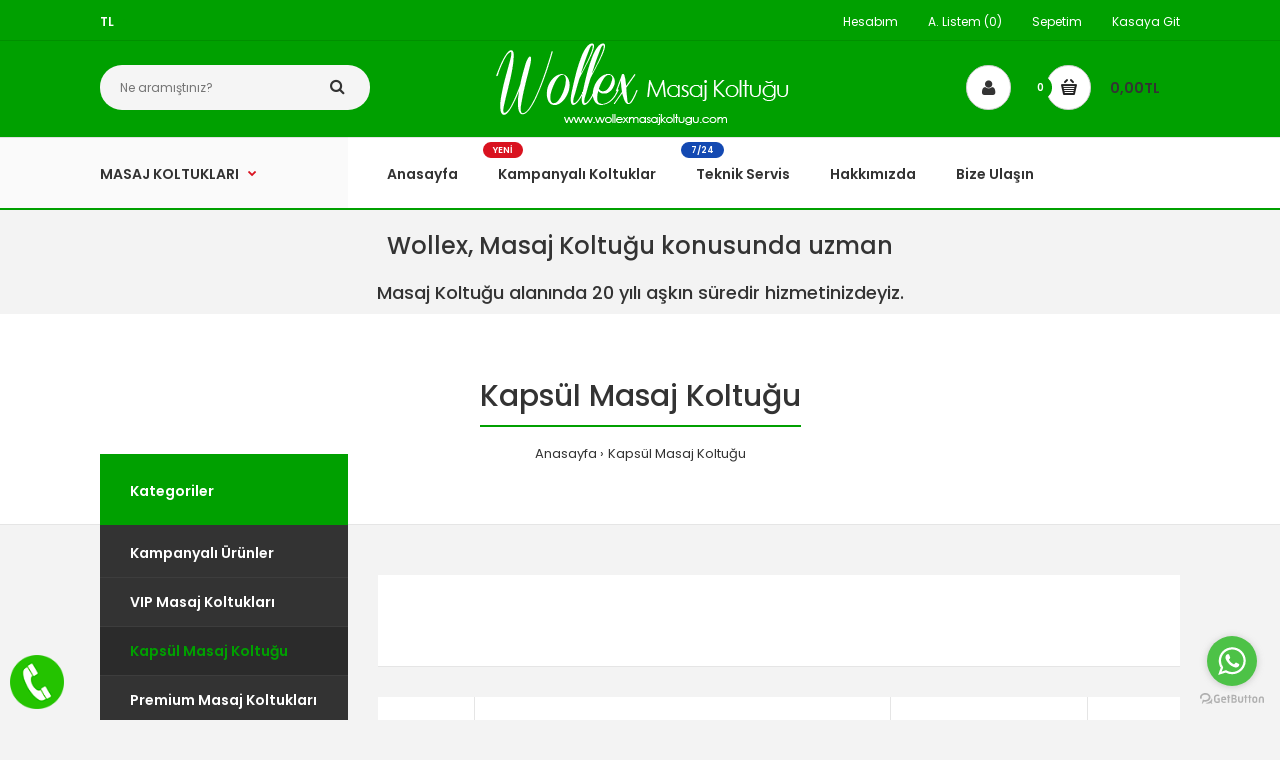

--- FILE ---
content_type: text/html; charset=utf-8
request_url: https://www.wollexmasajkoltugu.com/kapsul-masaj-koltugu
body_size: 10056
content:
<!DOCTYPE html>
<!--[if IE 7]> <html lang="tr" class="ie7 responsive"> <![endif]-->  
<!--[if IE 8]> <html lang="tr" class="ie8 responsive"> <![endif]-->  
<!--[if IE 9]> <html lang="tr" class="ie9 responsive"> <![endif]-->  
<!--[if !IE]><!--> <html lang="tr" class="responsive"> <!--<![endif]-->  
<head>
	<title>Kapsül Masaj Koltuğu	</title>
	<base href="https://www.wollexmasajkoltugu.com/" />

	<!-- Meta -->
	<meta charset="utf-8">
	<meta http-equiv="X-UA-Compatible" content="IE=edge" />
		<meta name="viewport" content="width=device-width, initial-scale=1.0">
				
		<link href="https://www.wollexmasajkoltugu.com/kapsul-masaj-koltugu" rel="canonical" />
		<link href="https://www.wollexmasajkoltugu.com/image/catalog/cart.png" rel="icon" />
		
	<!-- Google Fonts -->
	<link href="//fonts.googleapis.com/css?family=Poppins:300,400,500,600,700" rel="stylesheet" type="text/css">
		
	<link rel="stylesheet" type="text/css" href="catalog/view/theme/fastor/css/bootstrap.css" />
<link rel="stylesheet" type="text/css" href="catalog/view/theme/fastor/css/animate.css" />
<link rel="stylesheet" type="text/css" href="catalog/view/theme/fastor/css/stylesheet.css" />
<link rel="stylesheet" type="text/css" href="catalog/view/theme/fastor/css/responsive.css" />
<link rel="stylesheet" type="text/css" href="catalog/view/theme/fastor/css/menu.css" />
<link rel="stylesheet" type="text/css" href="catalog/view/theme/fastor/css/owl.carousel.css" />
<link rel="stylesheet" type="text/css" href="catalog/view/theme/fastor/css/font-awesome.min.css" />
<link rel="stylesheet" type="text/css" href="catalog/view/theme/fastor/css/filter_product.css" />

	
		
		
	<link rel="stylesheet" type="text/css" href="catalog/view/javascript/jquery/magnific/magnific-popup.css" media="screen" />
	
		<style type="text/css">
		.standard-body .full-width .container {
			max-width: 1170px;
					}
		
		.main-fixed,
		.fixed-body-2-2,
		.standard-body .fixed2 .background {
			max-width: 1170px;
					}
		
		.standard-body .fixed .background {
		     max-width: 1080px;
		     		}
	</style>
		    
    <script type="text/javascript" src="catalog/view/theme/fastor/js/jquery-2.1.1.min.js"></script>
<script type="text/javascript" src="catalog/view/theme/fastor/js/jquery-migrate-1.2.1.min.js"></script>
<script type="text/javascript" src="catalog/view/theme/fastor/js/jquery.easing.1.3.js"></script>
<script type="text/javascript" src="catalog/view/theme/fastor/js/bootstrap.min.js"></script>
<script type="text/javascript" src="catalog/view/theme/fastor/js/twitter-bootstrap-hover-dropdown.js"></script>
<script type="text/javascript" src="catalog/view/theme/fastor/js/echo.min.js"></script>
<script type="text/javascript" src="catalog/view/theme/fastor/js/common.js"></script>
<script type="text/javascript" src="catalog/view/theme/fastor/js/tweetfeed.min.js"></script>
<script type="text/javascript" src="catalog/view/theme/fastor/js/bootstrap-notify.min.js"></script>
<script type="text/javascript" src="catalog/view/theme/fastor/js/jquery.plugin.min.js"></script>
<script type="text/javascript" src="catalog/view/theme/fastor/js/jquery.countdown.min.js"></script>
    
        
    <script type="text/javascript" src="catalog/view/theme/fastor/js/owl.carousel.min.js"></script>
    
        	<script type="text/javascript" src="catalog/view/theme/fastor/js/jquery-ui-1.10.4.custom.min.js"></script>
        
    <script type="text/javascript" src="catalog/view/javascript/jquery/magnific/jquery.magnific-popup.min.js"></script>
	
	<script type="text/javascript">
		var responsive_design = 'yes';
	</script>
	
		
		
		<meta name="google-site-verification" content="13I6xovnXhC1u59V3JCIcUmbwMMGlN0KqGQC6YdmLq8" />

<!-- Global site tag (gtag.js) - Google Analytics -->
<script async src="https://www.googletagmanager.com/gtag/js?id=UA-136680870-1"></script>
<script>
  window.dataLayer = window.dataLayer || [];
  function gtag(){dataLayer.push(arguments);}
  gtag('js', new Date());

  gtag('config', 'UA-136680870-1');
</script>
	  
	<!--[if lt IE 9]>
		<script src="https://html5shim.googlecode.com/svn/trunk/html5.js"></script>
		<script src="catalog/view/theme/fastor/js/respond.min.js"></script>
	<![endif]-->
	    
    
    <!-- Google tag (gtag.js) -->
<script async src="https://www.googletagmanager.com/gtag/js?id=G-LLG932G1ZB"></script>
<script>
  window.dataLayer = window.dataLayer || [];
  function gtag(){dataLayer.push(arguments);}
  gtag('js', new Date());

  gtag('config', 'G-LLG932G1ZB');
</script>
    
    
    
</head>	
<body class="product-category-64                 no-box-type-7        border-width-0 body-other   banners-effect-1 body-header-type-2">



<script type="text/javascript">
$(window).load(function(){
     $('.quickview a').magnificPopup({
          preloader: true,
          tLoading: '',
          type: 'iframe',
          mainClass: 'quickview',
          removalDelay: 200,
          gallery: {
           enabled: true
          }
     });
});
</script>




<div class="standard-body">
	<div id="main" class="">
		

<!-- HEADER
	================================================== -->
<header class="header-type-2">
	<div class="background-header"></div>
	<div class="slider-header">
		<!-- Top of pages -->
		<div id="top" class="full-width">
			<div class="background-top"></div>
			<div class="background">
				<div class="shadow"></div>
				<div class="pattern">
				     <div class="top-bar">
				          <div class="container">
				               <!-- Links -->
				               <ul class="menu">
				               	<li><a href="https://www.wollexmasajkoltugu.com/index.php?route=account/account">Hesabım</a></li>
				               	<li><a href="https://www.wollexmasajkoltugu.com/index.php?route=account/wishlist" id="wishlist-total">A. Listem (0)</a></li>
				               	<li><a href="http://www.wollexmasajkoltugu.com/index.php?route=checkout/cart">Sepetim</a></li>
				               	<li><a href="https://www.wollexmasajkoltugu.com/index.php?route=checkout/checkout">Kasaya Git</a></li>
				               </ul>
				               
				               <form action="https://www.wollexmasajkoltugu.com/index.php?route=common/currency/currency" method="post" enctype="multipart/form-data" id="currency_form">
	<!-- Currency -->
	<div class="dropdown">
										<a href="#" class="dropdown-toggle" data-hover="dropdown" data-toggle="dropdown">TL</a>
										<ul class="dropdown-menu">
		  		  <li><a href="javascript:;" onclick="$('input[name=\'code\']').attr('value', 'EUR'); $('#currency_form').submit();">Euro</a></li>
		  		  <li><a href="javascript:;" onclick="$('input[name=\'code\']').attr('value', 'TRY'); $('#currency_form').submit();">Türk Lirası</a></li>
		  		  <li><a href="javascript:;" onclick="$('input[name=\'code\']').attr('value', 'USD'); $('#currency_form').submit();">US Dollar</a></li>
		  		</ul>
	</div>
	
    <input type="hidden" name="code" value="" />
    <input type="hidden" name="redirect" value="https://www.wollexmasajkoltugu.com/kapsul-masaj-koltugu" />
</form>
				          </div>
				     </div>
				     
					<div class="container">
						<div class="row">
							<!-- Header Left -->
							<div class="col-sm-4" id="header-left">
                                        <!-- Search -->
                                        <div class="search_form">
                                        	<div class="button-search"></div>
                                        	<input type="text" class="input-block-level search-query" name="search" placeholder="Ne aramıştınız?" id="search_query" value="" />
                                        	
                                        	                                        		<div id="autocomplete-results" class="autocomplete-results"></div>
                                        		
                                        		<script type="text/javascript">
                                        		$(document).ready(function() {
                                        			$('#search_query').autocomplete({
                                        				delay: 0,
                                        				appendTo: "#autocomplete-results",
                                        				source: function(request, response) {		
                                        					$.ajax({
                                        						url: 'index.php?route=search/autocomplete&filter_name=' +  encodeURIComponent(request.term),
                                        						dataType: 'json',
                                        						success: function(json) {
                                        							response($.map(json, function(item) {
                                        								return {
                                        									label: item.name,
                                        									value: item.product_id,
                                        									href: item.href,
                                        									thumb: item.thumb,
                                        									desc: item.desc,
                                        									price: item.price
                                        								}
                                        							}));
                                        						}
                                        					});
                                        				},
                                        				select: function(event, ui) {
                                        					document.location.href = ui.item.href;
                                        					
                                        					return false;
                                        				},
                                        				focus: function(event, ui) {
                                        			      	return false;
                                        			   	},
                                        			   	minLength: 2
                                        			})
                                        			.data( "ui-autocomplete" )._renderItem = function( ul, item ) {
                                        			  return $( "<li>" )
                                        			    .append( "<a>" + item.label + "</a>" )
                                        			    .appendTo( ul );
                                        			};
                                        		});
                                        		</script>
                                        	                                        </div>
							</div>
							
							<!-- Header Center -->
							<div class="col-sm-4" id="header-center">		
							     							     <!-- Logo -->
							     <div class="logo"><a href="http://www.wollexmasajkoltugu.com/index.php?route=common/home"><img src="https://www.wollexmasajkoltugu.com/image/catalog/0-site/logo.png" title="Masaj Koltuğu" alt="Masaj Koltuğu" /></a></div>
							     							</div>
							
							<!-- Header Right -->
							<div class="col-sm-4" id="header-right">
							     							     
							     <a href="https://www.wollexmasajkoltugu.com/index.php?route=account/account" class="my-account"><i class="fa fa-user"></i></a>
								
<!-- Cart block -->
<div id="cart_block" class="dropdown">
	<div class="cart-heading dropdown-toogle" data-hover="dropdown" data-toggle="dropdown" onclick="window.location.href = 'http://www.wollexmasajkoltugu.com/index.php?route=checkout/cart'">
		<i class="cart-count"><span id="total_count_ajax">0</span></i>
		
				     <i class="cart-icon"><img src="catalog/view/theme/fastor/img/icon-cart-hover.png" class="cart-icon-hover" alt=""><img src="catalog/view/theme/fastor/img/icon-cart.png" class="cart-icon-standard" alt=""></i>
				
		<p><strong id="total_price_ajax"><span id="total_price">0,00TL</span></strong></p>
	</div>
	
	<div class="dropdown-menu" id="cart_content"><div id="cart_content_ajax">
				<div class="empty">Alışveriş sepetiniz boş!</div>
			</div></div>
</div>
							</div>
						</div>
					</div>
					
															     <div class="megamenu-background">
					          <div class="">
					               <div class="overflow-megamenu container">
               						<div class="row mega-menu-modules"><div class="col-md-3">
<div id="megamenu_22623306" class="container-megamenu container vertical mobile-disabled">
		<div id="menuHeading">
		<div class="megamenuToogle-wrapper">
			<div class="megamenuToogle-pattern">
				<div class="container">
					MASAJ KOLTUKLARI				</div>
			</div>
		</div>
	</div>
		<div class="megamenu-wrapper">
		<div class="megamenu-pattern">
			<div class="container">
				<ul class="megamenu shift-left">
															<li class='' ><p class='close-menu'></p><p class='open-menu'></p><a href='https://www.wollexmasajkoltugu.com/kampanyali-urunler' class='clearfix' ><span><strong>Kampanyalı Ürünler	</strong></span></a></li>
<li class='' ><p class='close-menu'></p><p class='open-menu'></p><a href='https://www.wollexmasajkoltugu.com/index.php?route=product/category&amp;path=70' class='clearfix' ><span><strong>VIP Masaj Koltukları<span class="megamenu-label" style="background: #ff0000;color:  #ffffff;"><span style="background: #ff0000;border-color: #ff0000"></span>YENİ</span></strong></span></a></li>
<li class='' ><p class='close-menu'></p><p class='open-menu'></p><a href='https://www.wollexmasajkoltugu.com/kapsul-masaj-koltugu' class='clearfix' ><span><strong>Kapsül Masaj Koltuğu	<span class="megamenu-label" style="background: #ff0000;color:  #ffffff;"><span style="background: #ff0000;border-color: #ff0000"></span>YENİ</span></strong></span></a></li>
<li class='' ><p class='close-menu'></p><p class='open-menu'></p><a href='https://www.wollexmasajkoltugu.com/delux-masaj-koltuklari' class='clearfix' ><span><strong>Basic Masaj Koltukları	</strong></span></a></li>
<li class='' ><p class='close-menu'></p><p class='open-menu'></p><a href='https://www.wollexmasajkoltugu.com/ticari-masaj-koltuklari' class='clearfix' ><span><strong>Ticari Masaj Koltukları	</strong></span></a></li>
<li class='' ><p class='close-menu'></p><p class='open-menu'></p><a href='https://www.wollexmasajkoltugu.com/yesimtasli-yataklar' class='clearfix' ><span><strong>Yeşimtaşlı Yatak	</strong></span></a></li>
<li class='' ><p class='close-menu'></p><p class='open-menu'></p><a href='https://www.wollexmasajkoltugu.com/Fitness-Spa' class='clearfix' ><span><strong>Fitness & Spa	</strong></span></a></li>
<li class='' ><p class='close-menu'></p><p class='open-menu'></p><a href='https://www.wollexmasajkoltugu.com/ayak-masaj-aletleri' class='clearfix' ><span><strong>     Ayak Masaj Aletleri	</strong></span></a></li>
				</ul>
			</div>
		</div>
	</div>
</div>

<script type="text/javascript">
  $(window).load(function(){
      var css_tpl = '<style type="text/css">';
      css_tpl += '#megamenu_22623306 ul.megamenu > li > .sub-menu > .content {';
      css_tpl += '-webkit-transition: all 200ms ease-out !important;';
      css_tpl += '-moz-transition: all 200ms ease-out !important;';
      css_tpl += '-o-transition: all 200ms ease-out !important;';
      css_tpl += '-ms-transition: all 200ms ease-out !important;';
      css_tpl += 'transition: all 200ms ease-out !important;';
      css_tpl += '}</style>'
    $("head").append(css_tpl);
  });
</script>
</div><div class="col-md-9">
<div id="megamenu_100108305" class="container-megamenu  horizontal">
		<div class="megaMenuToggle">
		<div class="megamenuToogle-wrapper">
			<div class="megamenuToogle-pattern">
				<div class="container">
					<div><span></span><span></span><span></span></div>
					Navigation				</div>
			</div>
		</div>
	</div>
		<div class="megamenu-wrapper">
		<div class="megamenu-pattern">
			<div class="container">
				<ul class="megamenu shift-up">
															<li class='' ><p class='close-menu'></p><p class='open-menu'></p><a href='https://www.wollexmasajkoltugu.com/' class='clearfix' ><span><strong>Anasayfa</strong></span></a></li>
<li class='' ><p class='close-menu'></p><p class='open-menu'></p><a href='https://www.wollexmasajkoltugu.com/kampanyali-urunler' class='clearfix' ><span><strong>Kampanyalı Koltuklar<span class="megamenu-label" style="background: #d9121f;color:  #ffffff;"><span style="background: #d9121f;border-color: #d9121f"></span>YENİ</span></strong></span></a></li>
<li class='' ><p class='close-menu'></p><p class='open-menu'></p><a href='https://www.wollexmasajkoltugu.com/teknik-servis' class='clearfix' ><span><strong>Teknik Servis<span class="megamenu-label" style="background: #1349b2;color:  #ffffff;"><span style="background: #1349b2;border-color: #1349b2"></span>7/24</span></strong></span></a></li>
<li class='' ><p class='close-menu'></p><p class='open-menu'></p><a href='https://www.wollexmasajkoltugu.com/hakkimizda' class='clearfix' ><span><strong>Hakkımızda</strong></span></a></li>
<li class='' ><p class='close-menu'></p><p class='open-menu'></p><a href='bize-ulasin' class='clearfix' ><span><strong>Bize Ulaşın</strong></span></a></li>
				</ul>
			</div>
		</div>
	</div>
</div>

<script type="text/javascript">
  $(window).load(function(){
      var css_tpl = '<style type="text/css">';
      css_tpl += '#megamenu_100108305 ul.megamenu > li > .sub-menu > .content {';
      css_tpl += '-webkit-transition: all 200ms ease-out !important;';
      css_tpl += '-moz-transition: all 200ms ease-out !important;';
      css_tpl += '-o-transition: all 200ms ease-out !important;';
      css_tpl += '-ms-transition: all 200ms ease-out !important;';
      css_tpl += 'transition: all 200ms ease-out !important;';
      css_tpl += '}</style>'
    $("head").append(css_tpl);
  });
</script>
</div></div>               					</div>
               				</div>
               			</div>
															
									</div>
			</div>
		</div>
	</div>
	
			<!-- Slider -->
	<div id="slider" class="full-width">
		<div class="background-slider"></div>
		<div class="background">
			<div class="shadow"></div>
			<div class="pattern">
								<div class="row row-no-padding banners-full-width" style="display:none">
   <div class="col-sm-6" style="height: 240px;position: relative">
      <a href="http://www.wollexmasajkoltugu.com/RT8710-masaj-koltugu-champagne"><img src="image/catalog/full-width/banner-01.png" alt="Banner" style="position: absolute;display: block:top: 0;right: 0;max-width: none"></a>
   </div>

   <div class="col-sm-6" style="height: 240px;position: relative">
      <a href="http://www.wollexmasajkoltugu.com/evora-masaj-koltugu-4d-beyaz-kirmizi"><img src="image/catalog/full-width/banner-02.png" alt="Banner" style="position: absolute;display: block:top: 0;left: 0;max-width: none"></a>
   </div>
</div>

<style type="text/css">
@media (max-width: 1270px) {
   .banners-full-width > div,
   .banners-full-width > div img {
      height: 200px !important;
   }
}

@media (max-width: 991px) {
   .banners-full-width > div,
   .banners-full-width > div img {
      height: 150px !important;
   }
}
</style>

<h1 style="text-align:center;">Wollex, Masaj Koltuğu konusunda uzman</h1>
<h2 style="text-align:center;">Masaj Koltuğu alanında 20 yılı aşkın süredir hizmetinizdeyiz.</h2>							</div>
		</div>
	</div>
	    
    
    
    <!-- WhatsApp ekleme -->
<script type="text/javascript">
    (function () {
        var options = {
            whatsapp: "905322161006", // WhatsApp numarasi
            call_to_action: "Merhaba, nasil yardimci olabilirim?", // G�r�nt�lenecek yazi
            position: "right", // Sag taraf i�in 'right' sol taraf i�in 'left'
        };
        var proto = document.location.protocol, host = "getbutton.io", url = proto + "//static." + host;
        var s = document.createElement('script'); s.type = 'text/javascript'; s.async = true; s.src = url + '/widget-send-button/js/init.js';
        s.onload = function () { WhWidgetSendButton.init(host, proto, options); };
        var x = document.getElementsByTagName('script')[0]; x.parentNode.insertBefore(s, x);
    })();
</script>
<!-- WhatsApp ekleme -->

<style>
.dfBDQI { display:none !important;}
.evMtho { display:none !important;}
</style>


<div style=" position:fixed; z-index: 10000;  left:10px; width:65px; bottom:5px;">
    
    <a href="tel:05322161006">    <img width="54px" src="/image/phone.png"></a>
    </div>




    
    
</header>
<!-- BREADCRUMB
	================================================== -->
<div class="breadcrumb full-width">
	<div class="background-breadcrumb"></div>
	<div class="background" >
		<div class="shadow"></div>
		<div class="pattern">
			<div class="container">
				<div class="clearfix">
				     					     <h1 id="title-page">Kapsül Masaj Koltuğu						     						     </h1>
					     
					     <ul>
					     						     	<li><a href="http://www.wollexmasajkoltugu.com/index.php?route=common/home">Anasayfa</a></li>
					     						     	<li><a href="http://www.wollexmasajkoltugu.com/kapsul-masaj-koltugu">Kapsül Masaj Koltuğu	</a></li>
					     						     </ul>
									</div>
			</div>
		</div>
	</div>
</div>

<!-- MAIN CONTENT
	================================================== -->
<div class="main-content full-width inner-page">
	<div class="background-content"></div>
	<div class="background">
		<div class="shadow"></div>
		<div class="pattern">
			<div class="container">
												
								
				<div class="row">
										<div class="col-md-3" id="column-left">
						
<div class="box box-with-categories    box-no-advanced">
  <div class="box-heading">Kategoriler</div>
  <div class="strip-line"></div>
  <div class="box-content box-category">
    <ul class="accordion" id="accordion-category">
            <li class="panel">
                <a href="http://www.wollexmasajkoltugu.com/kampanyali-urunler">Kampanyalı Ürünler</a>
                              </li>
            <li class="panel">
                <a href="http://www.wollexmasajkoltugu.com/vip-masaj-koltuklari">VIP Masaj Koltukları</a>
                              </li>
            <li class="panel">
                <a href="http://www.wollexmasajkoltugu.com/kapsul-masaj-koltugu" class="active">Kapsül Masaj Koltuğu	</a>
                              </li>
            <li class="panel">
                <a href="http://www.wollexmasajkoltugu.com/delux-masaj-koltuklari">Premium Masaj Koltukları</a>
                              </li>
            <li class="panel">
                <a href="http://www.wollexmasajkoltugu.com/lux-masaj-koltuklari">Lüx Masaj Koltukları</a>
                              </li>
            <li class="panel">
                <a href="http://www.wollexmasajkoltugu.com/ofis-masaj-koltuklari">Ofis Masaj Koltuğu</a>
                              </li>
            <li class="panel">
                <a href="http://www.wollexmasajkoltugu.com/ticari-masaj-koltuklari">Ticari Masaj Koltukları	</a>
                              </li>
            <li class="panel">
                <a href="http://www.wollexmasajkoltugu.com/yesimtasli-yataklar">Yeşimtaşlı Yatak</a>
                              </li>
            <li class="panel">
                <a href="http://www.wollexmasajkoltugu.com/Fitness-Spa">Fitness &amp; Spa	</a>
                              </li>
            <li class="panel">
                <a href="http://www.wollexmasajkoltugu.com/ayak-masaj-aletleri">Ayak Masaj Aletleri	</a>
                              </li>
          </ul>
  </div>
</div>
					</div>
										
										<div class="col-md-9">
												
												
						<div class="row">
														<div class="col-md-12 center-column content-without-background" id="content">

																
								<div id="mfilter-content-container">
    <div class="category-info clearfix">
            <p><br></p>      </div>
        <!-- Filter -->
  <div class="product-filter clearfix">
  	<div class="options">
  		<div class="product-compare"><a href="http://www.wollexmasajkoltugu.com/index.php?route=product/compare" id="compare-total">Ürün Karşılaştır (0)</a></div>
  		
  		<div class="button-group display" data-toggle="buttons-radio">
  			<button id="grid"  rel="tooltip" title="Grid" onclick="display('grid');"><i class="fa fa-th-large"></i></button>
  			<button id="list" class="active" rel="tooltip" title="List" onclick="display('list');"><i class="fa fa-th-list"></i></button>
  		</div>
  	</div>
  	
  	<div class="list-options">
  		<div class="sort">
  			<select onchange="location = this.value;">
  			    			    			  <option value="http://www.wollexmasajkoltugu.com/kapsul-masaj-koltugu?sort=p.sort_order&amp;order=ASC" selected="selected">Varsayılan</option>
  			    			    			    			  <option value="http://www.wollexmasajkoltugu.com/kapsul-masaj-koltugu?sort=pd.name&amp;order=ASC">Ürün Adı (A - Z)</option>
  			    			    			    			  <option value="http://www.wollexmasajkoltugu.com/kapsul-masaj-koltugu?sort=pd.name&amp;order=DESC">Ürün Adı (Z - A)</option>
  			    			    			    			  <option value="http://www.wollexmasajkoltugu.com/kapsul-masaj-koltugu?sort=p.price&amp;order=ASC">Ucuzdan &gt; Pahalıya</option>
  			    			    			    			  <option value="http://www.wollexmasajkoltugu.com/kapsul-masaj-koltugu?sort=p.price&amp;order=DESC">Pahalıdan &gt; Ucuza</option>
  			    			    			    			  <option value="http://www.wollexmasajkoltugu.com/kapsul-masaj-koltugu?sort=rating&amp;order=DESC">Yüksek Oylama</option>
  			    			    			    			  <option value="http://www.wollexmasajkoltugu.com/kapsul-masaj-koltugu?sort=rating&amp;order=ASC">Düşük Oylama</option>
  			    			    			    			  <option value="http://www.wollexmasajkoltugu.com/kapsul-masaj-koltugu?sort=p.model&amp;order=ASC">Ürün Kodu (A - Z)</option>
  			    			    			    			  <option value="http://www.wollexmasajkoltugu.com/kapsul-masaj-koltugu?sort=p.model&amp;order=DESC">Ürün Kodu (Z - A)</option>
  			    			    			</select>
  		</div>
  		
  		<div class="limit">
  			<select onchange="location = this.value;">
  			    			    			  <option value="http://www.wollexmasajkoltugu.com/kapsul-masaj-koltugu?limit=15" selected="selected">15</option>
  			    			    			    			  <option value="http://www.wollexmasajkoltugu.com/kapsul-masaj-koltugu?limit=25">25</option>
  			    			    			    			  <option value="http://www.wollexmasajkoltugu.com/kapsul-masaj-koltugu?limit=50">50</option>
  			    			    			    			  <option value="http://www.wollexmasajkoltugu.com/kapsul-masaj-koltugu?limit=75">75</option>
  			    			    			    			  <option value="http://www.wollexmasajkoltugu.com/kapsul-masaj-koltugu?limit=100">100</option>
  			    			    			</select>
  		</div>
  	</div>
  </div>
  
  <!-- Products list -->
  <div class="product-list" class="active">
  	  	<!-- Product -->
  	<div>
  		<div class="row">
  			<div class="image col-sm-3">
  				  				
  				  					  					<a href="http://www.wollexmasajkoltugu.com/kapsul-masaj-koltugu?product_id=110"><img src="image/catalog/blank.gif" data-echo="https://www.wollexmasajkoltugu.com/image/cache/catalog/0-kapsulkoltuk/RT6898/RT6898 WHİTE/RT6898-228x228.jpg" alt="FALCON MASAJ KOLTUĞU WHİTE" /></a>
  					  				  				
  				  			</div>
  			
  			<div class="name-actions col-sm-4">
  			     <div class="name"><a href="http://www.wollexmasajkoltugu.com/kapsul-masaj-koltugu?product_id=110">FALCON MASAJ KOLTUĞU WHİTE</a></div>
  			       			     
  			       				<div class="price">
  					  					0,00TL  					  				</div>
  				  				
  				<ul>
  				       				            				          <li><a onclick="cart.add('110');" data-toggle="tooltip" data-original-title="Sepete Ekle"><i class="fa fa-shopping-cart"></i></a></li>
  				            				       				     
  				       				     <li class="quickview"><a href="index.php?route=product/quickview&amp;product_id=110" data-toggle="tooltip" data-original-title="Hızlı Gözat"><i class="fa fa-search"></i></a></li>
  				       				
  					  					<li><a onclick="compare.add('110');" data-toggle="tooltip" data-original-title="Karşılaştırma Listesine Ekle"><i class="fa fa-exchange"></i></a></li>
  					  					
  					  					<li><a onclick="wishlist.add('110');" data-toggle="tooltip" data-original-title="Alışveriş Listeme Ekle"><i class="fa fa-heart"></i></a></li>
  					  				</ul>
  			</div>
  			
  			<div class="desc col-sm-5">
  				<div class="description">..</div>
  			</div>
  		</div>
  	</div>
  	  	<!-- Product -->
  	<div>
  		<div class="row">
  			<div class="image col-sm-3">
  				  					 <div class="new">YENİ ÜRÜN</div>
  				  				
  				  					  					<a href="http://www.wollexmasajkoltugu.com/kapsul-masaj-koltugu?product_id=111"><img src="image/catalog/blank.gif" data-echo="https://www.wollexmasajkoltugu.com/image/cache/catalog/0-kapsulkoltuk/RT6898/RT6898WOOD/RT6898 WOOD_08-228x228.jpg" alt="FALCON MASAJ KOLTUĞU WOOD" /></a>
  					  				  				
  				  			</div>
  			
  			<div class="name-actions col-sm-4">
  			     <div class="name"><a href="http://www.wollexmasajkoltugu.com/kapsul-masaj-koltugu?product_id=111">FALCON MASAJ KOLTUĞU WOOD</a></div>
  			       			     
  			       				<div class="price">
  					  					0,00TL  					  				</div>
  				  				
  				<ul>
  				       				            				          <li><a onclick="cart.add('111');" data-toggle="tooltip" data-original-title="Sepete Ekle"><i class="fa fa-shopping-cart"></i></a></li>
  				            				       				     
  				       				     <li class="quickview"><a href="index.php?route=product/quickview&amp;product_id=111" data-toggle="tooltip" data-original-title="Hızlı Gözat"><i class="fa fa-search"></i></a></li>
  				       				
  					  					<li><a onclick="compare.add('111');" data-toggle="tooltip" data-original-title="Karşılaştırma Listesine Ekle"><i class="fa fa-exchange"></i></a></li>
  					  					
  					  					<li><a onclick="wishlist.add('111');" data-toggle="tooltip" data-original-title="Alışveriş Listeme Ekle"><i class="fa fa-heart"></i></a></li>
  					  				</ul>
  			</div>
  			
  			<div class="desc col-sm-5">
  				<div class="description">..</div>
  			</div>
  		</div>
  	</div>
  	  	<!-- Product -->
  	<div>
  		<div class="row">
  			<div class="image col-sm-3">
  				  					 <div class="new">YENİ ÜRÜN</div>
  				  				
  				  					  					<a href="http://www.wollexmasajkoltugu.com/kapsul-masaj-koltugu/prestij-pro-masaj-koltugu"><img src="image/catalog/blank.gif" data-echo="https://www.wollexmasajkoltugu.com/image/cache/catalog/0-kapsulkoltuk/RT6909DFOTO/RT6909D_02-228x228.jpg" alt="PRESTIJ PRO MASAJ KOLTUGU" /></a>
  					  				  				
  				  			</div>
  			
  			<div class="name-actions col-sm-4">
  			     <div class="name"><a href="http://www.wollexmasajkoltugu.com/kapsul-masaj-koltugu/prestij-pro-masaj-koltugu">PRESTIJ PRO MASAJ KOLTUGU</a></div>
  			       			     
  			       				<div class="price">
  					  					0,00TL  					  				</div>
  				  				
  				<ul>
  				       				            				          <li><a onclick="cart.add('112');" data-toggle="tooltip" data-original-title="Sepete Ekle"><i class="fa fa-shopping-cart"></i></a></li>
  				            				       				     
  				       				     <li class="quickview"><a href="index.php?route=product/quickview&amp;product_id=112" data-toggle="tooltip" data-original-title="Hızlı Gözat"><i class="fa fa-search"></i></a></li>
  				       				
  					  					<li><a onclick="compare.add('112');" data-toggle="tooltip" data-original-title="Karşılaştırma Listesine Ekle"><i class="fa fa-exchange"></i></a></li>
  					  					
  					  					<li><a onclick="wishlist.add('112');" data-toggle="tooltip" data-original-title="Alışveriş Listeme Ekle"><i class="fa fa-heart"></i></a></li>
  					  				</ul>
  			</div>
  			
  			<div class="desc col-sm-5">
  				<div class="description">..</div>
  			</div>
  		</div>
  	</div>
  	  	<!-- Product -->
  	<div>
  		<div class="row">
  			<div class="image col-sm-3">
  				  					 <div class="new">YENİ ÜRÜN</div>
  				  				
  				  					  					<a href="http://www.wollexmasajkoltugu.com/kapsul-masaj-koltugu/rt5920-masaj-koltugu"><img src="image/catalog/blank.gif" data-echo="https://www.wollexmasajkoltugu.com/image/cache/catalog/0-kapsulkoltuk/RT5920/RT5920_01-228x228.jpg" alt="RT5920 MASAJ KOLTUĞU" /></a>
  					  				  				
  				  			</div>
  			
  			<div class="name-actions col-sm-4">
  			     <div class="name"><a href="http://www.wollexmasajkoltugu.com/kapsul-masaj-koltugu/rt5920-masaj-koltugu">RT5920 MASAJ KOLTUĞU</a></div>
  			       			     
  			       				<div class="price">
  					  					0,00TL  					  				</div>
  				  				
  				<ul>
  				       				            				          <li><a onclick="cart.add('113');" data-toggle="tooltip" data-original-title="Sepete Ekle"><i class="fa fa-shopping-cart"></i></a></li>
  				            				       				     
  				       				     <li class="quickview"><a href="index.php?route=product/quickview&amp;product_id=113" data-toggle="tooltip" data-original-title="Hızlı Gözat"><i class="fa fa-search"></i></a></li>
  				       				
  					  					<li><a onclick="compare.add('113');" data-toggle="tooltip" data-original-title="Karşılaştırma Listesine Ekle"><i class="fa fa-exchange"></i></a></li>
  					  					
  					  					<li><a onclick="wishlist.add('113');" data-toggle="tooltip" data-original-title="Alışveriş Listeme Ekle"><i class="fa fa-heart"></i></a></li>
  					  				</ul>
  			</div>
  			
  			<div class="desc col-sm-5">
  				<div class="description">Otomatik ProgramMasaj MASTERMasaj yoğunluğu hafiften şiddetliye kadar değişir, Masaj Ustası kas gerg..</div>
  			</div>
  		</div>
  	</div>
  	  	<!-- Product -->
  	<div>
  		<div class="row">
  			<div class="image col-sm-3">
  				  				
  				  					  					<a href="http://www.wollexmasajkoltugu.com/kapsul-masaj-koltugu/rt8800-masaj-koltugu-brown"><img src="image/catalog/blank.gif" data-echo="https://www.wollexmasajkoltugu.com/image/cache/catalog/0-kapsulkoltuk/RT8800/RT8800_kahverengi_01-228x228.jpg" alt="RT8800 Masaj Koltuğu Kahverengi" /></a>
  					  				  				
  				  			</div>
  			
  			<div class="name-actions col-sm-4">
  			     <div class="name"><a href="http://www.wollexmasajkoltugu.com/kapsul-masaj-koltugu/rt8800-masaj-koltugu-brown">RT8800 Masaj Koltuğu Kahverengi</a></div>
  			       			     
  			       				<div class="price">
  					  					0,00TL  					  				</div>
  				  				
  				<ul>
  				       				            				          <li><a onclick="cart.add('109');" data-toggle="tooltip" data-original-title="Sepete Ekle"><i class="fa fa-shopping-cart"></i></a></li>
  				            				       				     
  				       				     <li class="quickview"><a href="index.php?route=product/quickview&amp;product_id=109" data-toggle="tooltip" data-original-title="Hızlı Gözat"><i class="fa fa-search"></i></a></li>
  				       				
  					  					<li><a onclick="compare.add('109');" data-toggle="tooltip" data-original-title="Karşılaştırma Listesine Ekle"><i class="fa fa-exchange"></i></a></li>
  					  					
  					  					<li><a onclick="wishlist.add('109');" data-toggle="tooltip" data-original-title="Alışveriş Listeme Ekle"><i class="fa fa-heart"></i></a></li>
  					  				</ul>
  			</div>
  			
  			<div class="desc col-sm-5">
  				<div class="description">RT8800 Masaj KoltuğununÖzellikleri:Dünyadaki En Trend Masaj KoltuğuBirbirinden bağımsız iki ayrı mek..</div>
  			</div>
  		</div>
  	</div>
  	  	<!-- Product -->
  	<div>
  		<div class="row">
  			<div class="image col-sm-3">
  				  				
  				  					  					<a href="http://www.wollexmasajkoltugu.com/kapsul-masaj-koltugu/rt8800-masaj-koltugu-white"><img src="image/catalog/blank.gif" data-echo="https://www.wollexmasajkoltugu.com/image/cache/catalog/0-kapsulkoltuk/RT8800/RT8800_01-228x228.jpg" alt="RT8800 MASAJ KOLTUĞU WHITE" /></a>
  					  				  				
  				  			</div>
  			
  			<div class="name-actions col-sm-4">
  			     <div class="name"><a href="http://www.wollexmasajkoltugu.com/kapsul-masaj-koltugu/rt8800-masaj-koltugu-white">RT8800 MASAJ KOLTUĞU WHITE</a></div>
  			       			     
  			       				<div class="price">
  					  					0,00TL  					  				</div>
  				  				
  				<ul>
  				       				            				          <li><a onclick="cart.add('108');" data-toggle="tooltip" data-original-title="Sepete Ekle"><i class="fa fa-shopping-cart"></i></a></li>
  				            				       				     
  				       				     <li class="quickview"><a href="index.php?route=product/quickview&amp;product_id=108" data-toggle="tooltip" data-original-title="Hızlı Gözat"><i class="fa fa-search"></i></a></li>
  				       				
  					  					<li><a onclick="compare.add('108');" data-toggle="tooltip" data-original-title="Karşılaştırma Listesine Ekle"><i class="fa fa-exchange"></i></a></li>
  					  					
  					  					<li><a onclick="wishlist.add('108');" data-toggle="tooltip" data-original-title="Alışveriş Listeme Ekle"><i class="fa fa-heart"></i></a></li>
  					  				</ul>
  			</div>
  			
  			<div class="desc col-sm-5">
  				<div class="description">RT8800 Masaj KoltuğununÖzellikleri:Dünyadaki En Trend Masaj KoltuğuBirbirinden bağımsız iki ayrı mek..</div>
  			</div>
  		</div>
  	</div>
  	  	<!-- Product -->
  	<div>
  		<div class="row">
  			<div class="image col-sm-3">
  				  				
  				  					  					<a href="http://www.wollexmasajkoltugu.com/kapsul-masaj-koltugu/rt8900-masaj-koltugu-white-beige"><img src="image/catalog/blank.gif" data-echo="https://www.wollexmasajkoltugu.com/image/cache/catalog/0-kapsulkoltuk/RT8900/RT8900-masaj-koltugu-white_beige-228x228.jpg" alt="RT8900 MASAJ KOLTUĞU WHITE" /></a>
  					  				  				
  				  			</div>
  			
  			<div class="name-actions col-sm-4">
  			     <div class="name"><a href="http://www.wollexmasajkoltugu.com/kapsul-masaj-koltugu/rt8900-masaj-koltugu-white-beige">RT8900 MASAJ KOLTUĞU WHITE</a></div>
  			       			     
  			       				<div class="price">
  					  					0,00TL  					  				</div>
  				  				
  				<ul>
  				       				            				          <li><a onclick="cart.add('88');" data-toggle="tooltip" data-original-title="Sepete Ekle"><i class="fa fa-shopping-cart"></i></a></li>
  				            				       				     
  				       				     <li class="quickview"><a href="index.php?route=product/quickview&amp;product_id=88" data-toggle="tooltip" data-original-title="Hızlı Gözat"><i class="fa fa-search"></i></a></li>
  				       				
  					  					<li><a onclick="compare.add('88');" data-toggle="tooltip" data-original-title="Karşılaştırma Listesine Ekle"><i class="fa fa-exchange"></i></a></li>
  					  					
  					  					<li><a onclick="wishlist.add('88');" data-toggle="tooltip" data-original-title="Alışveriş Listeme Ekle"><i class="fa fa-heart"></i></a></li>
  					  				</ul>
  			</div>
  			
  			<div class="desc col-sm-5">
  				<div class="description">RT8900 Masaj KoltuğununÖzellikleri:Dünyadaki En Trend Masaj KoltuğuBirbirinden bağımsız iki ayrı mek..</div>
  			</div>
  		</div>
  	</div>
  	  	<!-- Product -->
  	<div>
  		<div class="row">
  			<div class="image col-sm-3">
  				  				
  				  					  					<a href="http://www.wollexmasajkoltugu.com/kapsul-masaj-koltugu/rt8720s-masaj-koltugu-krem"><img src="image/catalog/blank.gif" data-echo="https://www.wollexmasajkoltugu.com/image/cache/catalog/0-kapsulkoltuk/RT8720S 5D/RT8720-CHAMPAGNE-750x750 kopya-228x228.jpg" alt="RT8720S  Masaj Koltuğu Şampanya" /></a>
  					  				  				
  				  			</div>
  			
  			<div class="name-actions col-sm-4">
  			     <div class="name"><a href="http://www.wollexmasajkoltugu.com/kapsul-masaj-koltugu/rt8720s-masaj-koltugu-krem">RT8720S  Masaj Koltuğu Şampanya</a></div>
  			       			     
  			       				<div class="price">
  					  					0,00TL  					  				</div>
  				  				
  				<ul>
  				       				            				          <li><a onclick="cart.add('82');" data-toggle="tooltip" data-original-title="Sepete Ekle"><i class="fa fa-shopping-cart"></i></a></li>
  				            				       				     
  				       				     <li class="quickview"><a href="index.php?route=product/quickview&amp;product_id=82" data-toggle="tooltip" data-original-title="Hızlı Gözat"><i class="fa fa-search"></i></a></li>
  				       				
  					  					<li><a onclick="compare.add('82');" data-toggle="tooltip" data-original-title="Karşılaştırma Listesine Ekle"><i class="fa fa-exchange"></i></a></li>
  					  					
  					  					<li><a onclick="wishlist.add('82');" data-toggle="tooltip" data-original-title="Alışveriş Listeme Ekle"><i class="fa fa-heart"></i></a></li>
  					  				</ul>
  			</div>
  			
  			<div class="desc col-sm-5">
  				<div class="description">RT8720S&nbsp; MASAJ KOLTUĞURT8720S masaj koltuğunun en önemli teknolojik özelliği;&nbsp;Dinamik 5D&n..</div>
  			</div>
  		</div>
  	</div>
  	  	<!-- Product -->
  	<div>
  		<div class="row">
  			<div class="image col-sm-3">
  				  				
  				  					  					<a href="http://www.wollexmasajkoltugu.com/kapsul-masaj-koltugu/rt5866-masaj-koltugu-brown"><img src="image/catalog/blank.gif" data-echo="https://www.wollexmasajkoltugu.com/image/cache/catalog/0-kapsulkoltuk/RT5866/RT5866-228x228.png" alt="RT5866 Masaj Koltuğu Kahverengi" /></a>
  					  				  				
  				  			</div>
  			
  			<div class="name-actions col-sm-4">
  			     <div class="name"><a href="http://www.wollexmasajkoltugu.com/kapsul-masaj-koltugu/rt5866-masaj-koltugu-brown">RT5866 Masaj Koltuğu Kahverengi</a></div>
  			       			     
  			       				<div class="price">
  					  					0,00TL  					  				</div>
  				  				
  				<ul>
  				       				            				          <li><a onclick="cart.add('89');" data-toggle="tooltip" data-original-title="Sepete Ekle"><i class="fa fa-shopping-cart"></i></a></li>
  				            				       				     
  				       				     <li class="quickview"><a href="index.php?route=product/quickview&amp;product_id=89" data-toggle="tooltip" data-original-title="Hızlı Gözat"><i class="fa fa-search"></i></a></li>
  				       				
  					  					<li><a onclick="compare.add('89');" data-toggle="tooltip" data-original-title="Karşılaştırma Listesine Ekle"><i class="fa fa-exchange"></i></a></li>
  					  					
  					  					<li><a onclick="wishlist.add('89');" data-toggle="tooltip" data-original-title="Alışveriş Listeme Ekle"><i class="fa fa-heart"></i></a></li>
  					  				</ul>
  			</div>
  			
  			<div class="desc col-sm-5">
  				<div class="description">..</div>
  			</div>
  		</div>
  	</div>
  	  	<!-- Product -->
  	<div>
  		<div class="row">
  			<div class="image col-sm-3">
  				  				
  				  					  					<a href="http://www.wollexmasajkoltugu.com/kapsul-masaj-koltugu/glc231-masaj-koltugu-brown"><img src="image/catalog/blank.gif" data-echo="https://www.wollexmasajkoltugu.com/image/cache/catalog/0-kapsulkoltuk/GLC231/GLC231_01-228x228.PNG" alt="S60 Power Yoga Flexible Masaj Koltuğu Gri" /></a>
  					  				  				
  				  			</div>
  			
  			<div class="name-actions col-sm-4">
  			     <div class="name"><a href="http://www.wollexmasajkoltugu.com/kapsul-masaj-koltugu/glc231-masaj-koltugu-brown">S60 Power Yoga Flexible Masaj Koltuğu Gri</a></div>
  			       			     
  			       				<div class="price">
  					  					0,00TL  					  				</div>
  				  				
  				<ul>
  				       				            				          <li><a onclick="cart.add('105');" data-toggle="tooltip" data-original-title="Sepete Ekle"><i class="fa fa-shopping-cart"></i></a></li>
  				            				       				     
  				       				     <li class="quickview"><a href="index.php?route=product/quickview&amp;product_id=105" data-toggle="tooltip" data-original-title="Hızlı Gözat"><i class="fa fa-search"></i></a></li>
  				       				
  					  					<li><a onclick="compare.add('105');" data-toggle="tooltip" data-original-title="Karşılaştırma Listesine Ekle"><i class="fa fa-exchange"></i></a></li>
  					  					
  					  					<li><a onclick="wishlist.add('105');" data-toggle="tooltip" data-original-title="Alışveriş Listeme Ekle"><i class="fa fa-heart"></i></a></li>
  					  				</ul>
  			</div>
  			
  			<div class="desc col-sm-5">
  				<div class="description">2024 ModelS60 Power Yoga Masaj Koltuğu Özellikleri ;Kol üzerinde kısa erişim tuşlarıL-Shape özelliği..</div>
  			</div>
  		</div>
  	</div>
  	  	<!-- Product -->
  	<div>
  		<div class="row">
  			<div class="image col-sm-3">
  				  				
  				  					  					<a href="http://www.wollexmasajkoltugu.com/kapsul-masaj-koltugu/glc231-masaj-koltugu-beige"><img src="image/catalog/blank.gif" data-echo="https://www.wollexmasajkoltugu.com/image/cache/catalog/0-kapsulkoltuk/GLC231/GLC231-228x228.PNG" alt="S60 Power Yoga Flexible Masaj Koltuğu Şampanya" /></a>
  					  				  				
  				  			</div>
  			
  			<div class="name-actions col-sm-4">
  			     <div class="name"><a href="http://www.wollexmasajkoltugu.com/kapsul-masaj-koltugu/glc231-masaj-koltugu-beige">S60 Power Yoga Flexible Masaj Koltuğu Şampanya</a></div>
  			       			     
  			       				<div class="price">
  					  					0,00TL  					  				</div>
  				  				
  				<ul>
  				       				            				          <li><a onclick="cart.add('104');" data-toggle="tooltip" data-original-title="Sepete Ekle"><i class="fa fa-shopping-cart"></i></a></li>
  				            				       				     
  				       				     <li class="quickview"><a href="index.php?route=product/quickview&amp;product_id=104" data-toggle="tooltip" data-original-title="Hızlı Gözat"><i class="fa fa-search"></i></a></li>
  				       				
  					  					<li><a onclick="compare.add('104');" data-toggle="tooltip" data-original-title="Karşılaştırma Listesine Ekle"><i class="fa fa-exchange"></i></a></li>
  					  					
  					  					<li><a onclick="wishlist.add('104');" data-toggle="tooltip" data-original-title="Alışveriş Listeme Ekle"><i class="fa fa-heart"></i></a></li>
  					  				</ul>
  			</div>
  			
  			<div class="desc col-sm-5">
  				<div class="description">2024 ModelS60 Power Yoga Flexible Masaj Koltuğu Özellikleri ;Kol üzerinde kısa erişim tuşlarıL-Shape..</div>
  			</div>
  		</div>
  	</div>
  	  	<!-- Product -->
  	<div>
  		<div class="row">
  			<div class="image col-sm-3">
  				  				
  				  					  					<a href="http://www.wollexmasajkoltugu.com/kapsul-masaj-koltugu/rt6810s-masaj-koltugu-blue"><img src="image/catalog/blank.gif" data-echo="https://www.wollexmasajkoltugu.com/image/cache/catalog/0-kapsulkoltuk/RT6810S/RT6810S BLUE/6810S-blue-01-228x228.jpg" alt="RT6810S Masaj Koltuğu Mavi" /></a>
  					  				  				
  				  			</div>
  			
  			<div class="name-actions col-sm-4">
  			     <div class="name"><a href="http://www.wollexmasajkoltugu.com/kapsul-masaj-koltugu/rt6810s-masaj-koltugu-blue">RT6810S Masaj Koltuğu Mavi</a></div>
  			       			     
  			       				<div class="price">
  					  					0,00TL  					  				</div>
  				  				
  				<ul>
  				       				            				          <li><a onclick="cart.add('94');" data-toggle="tooltip" data-original-title="Sepete Ekle"><i class="fa fa-shopping-cart"></i></a></li>
  				            				       				     
  				       				     <li class="quickview"><a href="index.php?route=product/quickview&amp;product_id=94" data-toggle="tooltip" data-original-title="Hızlı Gözat"><i class="fa fa-search"></i></a></li>
  				       				
  					  					<li><a onclick="compare.add('94');" data-toggle="tooltip" data-original-title="Karşılaştırma Listesine Ekle"><i class="fa fa-exchange"></i></a></li>
  					  					
  					  					<li><a onclick="wishlist.add('94');" data-toggle="tooltip" data-original-title="Alışveriş Listeme Ekle"><i class="fa fa-heart"></i></a></li>
  					  				</ul>
  			</div>
  			
  			<div class="desc col-sm-5">
  				<div class="description">RT6810S Masaj Koltuğu;Kablosuz telefon şarz özelliğiKol üzerinde kısa erişim tuşlarıVoice Control öz..</div>
  			</div>
  		</div>
  	</div>
  	  	<!-- Product -->
  	<div>
  		<div class="row">
  			<div class="image col-sm-3">
  				  				
  				  					  					<a href="http://www.wollexmasajkoltugu.com/kapsul-masaj-koltugu/rt6810s-masaj-koltugu-brown"><img src="image/catalog/blank.gif" data-echo="https://www.wollexmasajkoltugu.com/image/cache/catalog/0-kapsulkoltuk/RT6810S/RT6810S BROWN/RT6810S-brown-01-228x228.jpg" alt="RT6810S Masaj Koltuğu Kahverengi" /></a>
  					  				  				
  				  			</div>
  			
  			<div class="name-actions col-sm-4">
  			     <div class="name"><a href="http://www.wollexmasajkoltugu.com/kapsul-masaj-koltugu/rt6810s-masaj-koltugu-brown">RT6810S Masaj Koltuğu Kahverengi</a></div>
  			       			     
  			       				<div class="price">
  					  					0,00TL  					  				</div>
  				  				
  				<ul>
  				       				            				          <li><a onclick="cart.add('95');" data-toggle="tooltip" data-original-title="Sepete Ekle"><i class="fa fa-shopping-cart"></i></a></li>
  				            				       				     
  				       				     <li class="quickview"><a href="index.php?route=product/quickview&amp;product_id=95" data-toggle="tooltip" data-original-title="Hızlı Gözat"><i class="fa fa-search"></i></a></li>
  				       				
  					  					<li><a onclick="compare.add('95');" data-toggle="tooltip" data-original-title="Karşılaştırma Listesine Ekle"><i class="fa fa-exchange"></i></a></li>
  					  					
  					  					<li><a onclick="wishlist.add('95');" data-toggle="tooltip" data-original-title="Alışveriş Listeme Ekle"><i class="fa fa-heart"></i></a></li>
  					  				</ul>
  			</div>
  			
  			<div class="desc col-sm-5">
  				<div class="description">RT6810S Masaj Koltuğu;Kablosuz telefon şarz özelliğiKol üzerinde kısa erişim tuşlarıVoice Control öz..</div>
  			</div>
  		</div>
  	</div>
  	  	<!-- Product -->
  	<div>
  		<div class="row">
  			<div class="image col-sm-3">
  				  				
  				  					  					<a href="http://www.wollexmasajkoltugu.com/kapsul-masaj-koltugu/rt6810s-masaj-koltugu-red"><img src="image/catalog/blank.gif" data-echo="https://www.wollexmasajkoltugu.com/image/cache/catalog/0-kapsulkoltuk/RT6810S/RT6810S RED/RT6810S-red-228x228.jpg" alt="RT6810S Masaj Koltuğu Bordo" /></a>
  					  				  				
  				  			</div>
  			
  			<div class="name-actions col-sm-4">
  			     <div class="name"><a href="http://www.wollexmasajkoltugu.com/kapsul-masaj-koltugu/rt6810s-masaj-koltugu-red">RT6810S Masaj Koltuğu Bordo</a></div>
  			       			     
  			       				<div class="price">
  					  					0,00TL  					  				</div>
  				  				
  				<ul>
  				       				            				          <li><a onclick="cart.add('93');" data-toggle="tooltip" data-original-title="Sepete Ekle"><i class="fa fa-shopping-cart"></i></a></li>
  				            				       				     
  				       				     <li class="quickview"><a href="index.php?route=product/quickview&amp;product_id=93" data-toggle="tooltip" data-original-title="Hızlı Gözat"><i class="fa fa-search"></i></a></li>
  				       				
  					  					<li><a onclick="compare.add('93');" data-toggle="tooltip" data-original-title="Karşılaştırma Listesine Ekle"><i class="fa fa-exchange"></i></a></li>
  					  					
  					  					<li><a onclick="wishlist.add('93');" data-toggle="tooltip" data-original-title="Alışveriş Listeme Ekle"><i class="fa fa-heart"></i></a></li>
  					  				</ul>
  			</div>
  			
  			<div class="desc col-sm-5">
  				<div class="description">RT6810S Masaj Koltuğu;Kablosuz telefon şarz özelliğiKol üzerinde kısa erişim tuşlarıVoice Control öz..</div>
  			</div>
  		</div>
  	</div>
  	  </div>
  
  <!-- Products grid -->
    <div class="product-grid">
  	<div class="row">
	  			  			  	<div class="col-sm-3 col-xs-6">
		  	    
<!-- Product -->
<div class="product clearfix product-hover">
	<div class="left">
								
			<div class="image ">
				<a href="http://www.wollexmasajkoltugu.com/kapsul-masaj-koltugu?product_id=110">
					 
										<img src="image/catalog/blank.gif" data-echo="https://www.wollexmasajkoltugu.com/image/cache/catalog/0-kapsulkoltuk/RT6898/RT6898 WHİTE/RT6898-228x228.jpg" alt="FALCON MASAJ KOLTUĞU WHİTE" class="" />
									</a>
			</div>
					</div>
	<div class="right">
		<div class="name"><a href="http://www.wollexmasajkoltugu.com/kapsul-masaj-koltugu?product_id=110">FALCON MASAJ KOLTUĞU WHİTE</a></div>
				
				<div class="price">
						0,00TL					</div>
				
				<div class="only-hover">
		     <ul>
		          		               		               <li><a onclick="cart.add('110');" data-toggle="tooltip" data-original-title="Sepete Ekle"><i class="fa fa-shopping-cart"></i></a></li>
		               		          		          
		          		          <li class="quickview"><a href="index.php?route=product/quickview&amp;product_id=110" data-toggle="tooltip" data-original-title="Hızlı Gözat"><i class="fa fa-search"></i></a></li>
		          		     
								<li><a onclick="compare.add('110');" data-toggle="tooltip" data-original-title="Karşılaştırma Listesine Ekle"><i class="fa fa-exchange"></i></a></li>
								
								<li><a onclick="wishlist.add('110');" data-toggle="tooltip" data-original-title="Alışveriş Listeme Ekle"><i class="fa fa-heart"></i></a></li>
							</ul>
		</div>
			</div>
</div>		  	</div>
	    		  			  	<div class="col-sm-3 col-xs-6">
		  	    
<!-- Product -->
<div class="product clearfix product-hover">
	<div class="left">
									 <div class="new">YENİ ÜRÜN</div>
			 			
			<div class="image ">
				<a href="http://www.wollexmasajkoltugu.com/kapsul-masaj-koltugu?product_id=111">
					 
										<img src="image/catalog/blank.gif" data-echo="https://www.wollexmasajkoltugu.com/image/cache/catalog/0-kapsulkoltuk/RT6898/RT6898WOOD/RT6898 WOOD_08-228x228.jpg" alt="FALCON MASAJ KOLTUĞU WOOD" class="" />
									</a>
			</div>
					</div>
	<div class="right">
		<div class="name"><a href="http://www.wollexmasajkoltugu.com/kapsul-masaj-koltugu?product_id=111">FALCON MASAJ KOLTUĞU WOOD</a></div>
				
				<div class="price">
						0,00TL					</div>
				
				<div class="only-hover">
		     <ul>
		          		               		               <li><a onclick="cart.add('111');" data-toggle="tooltip" data-original-title="Sepete Ekle"><i class="fa fa-shopping-cart"></i></a></li>
		               		          		          
		          		          <li class="quickview"><a href="index.php?route=product/quickview&amp;product_id=111" data-toggle="tooltip" data-original-title="Hızlı Gözat"><i class="fa fa-search"></i></a></li>
		          		     
								<li><a onclick="compare.add('111');" data-toggle="tooltip" data-original-title="Karşılaştırma Listesine Ekle"><i class="fa fa-exchange"></i></a></li>
								
								<li><a onclick="wishlist.add('111');" data-toggle="tooltip" data-original-title="Alışveriş Listeme Ekle"><i class="fa fa-heart"></i></a></li>
							</ul>
		</div>
			</div>
</div>		  	</div>
	    		  			  	<div class="col-sm-3 col-xs-6">
		  	    
<!-- Product -->
<div class="product clearfix product-hover">
	<div class="left">
									 <div class="new">YENİ ÜRÜN</div>
			 			
			<div class="image ">
				<a href="http://www.wollexmasajkoltugu.com/kapsul-masaj-koltugu/prestij-pro-masaj-koltugu">
					 
										<img src="image/catalog/blank.gif" data-echo="https://www.wollexmasajkoltugu.com/image/cache/catalog/0-kapsulkoltuk/RT6909DFOTO/RT6909D_02-228x228.jpg" alt="PRESTIJ PRO MASAJ KOLTUGU" class="" />
									</a>
			</div>
					</div>
	<div class="right">
		<div class="name"><a href="http://www.wollexmasajkoltugu.com/kapsul-masaj-koltugu/prestij-pro-masaj-koltugu">PRESTIJ PRO MASAJ KOLTUGU</a></div>
				
				<div class="price">
						0,00TL					</div>
				
				<div class="only-hover">
		     <ul>
		          		               		               <li><a onclick="cart.add('112');" data-toggle="tooltip" data-original-title="Sepete Ekle"><i class="fa fa-shopping-cart"></i></a></li>
		               		          		          
		          		          <li class="quickview"><a href="index.php?route=product/quickview&amp;product_id=112" data-toggle="tooltip" data-original-title="Hızlı Gözat"><i class="fa fa-search"></i></a></li>
		          		     
								<li><a onclick="compare.add('112');" data-toggle="tooltip" data-original-title="Karşılaştırma Listesine Ekle"><i class="fa fa-exchange"></i></a></li>
								
								<li><a onclick="wishlist.add('112');" data-toggle="tooltip" data-original-title="Alışveriş Listeme Ekle"><i class="fa fa-heart"></i></a></li>
							</ul>
		</div>
			</div>
</div>		  	</div>
	    		  			  	<div class="col-sm-3 col-xs-6">
		  	    
<!-- Product -->
<div class="product clearfix product-hover">
	<div class="left">
									 <div class="new">YENİ ÜRÜN</div>
			 			
			<div class="image ">
				<a href="http://www.wollexmasajkoltugu.com/kapsul-masaj-koltugu/rt5920-masaj-koltugu">
					 
										<img src="image/catalog/blank.gif" data-echo="https://www.wollexmasajkoltugu.com/image/cache/catalog/0-kapsulkoltuk/RT5920/RT5920_01-228x228.jpg" alt="RT5920 MASAJ KOLTUĞU" class="" />
									</a>
			</div>
					</div>
	<div class="right">
		<div class="name"><a href="http://www.wollexmasajkoltugu.com/kapsul-masaj-koltugu/rt5920-masaj-koltugu">RT5920 MASAJ KOLTUĞU</a></div>
				
				<div class="price">
						0,00TL					</div>
				
				<div class="only-hover">
		     <ul>
		          		               		               <li><a onclick="cart.add('113');" data-toggle="tooltip" data-original-title="Sepete Ekle"><i class="fa fa-shopping-cart"></i></a></li>
		               		          		          
		          		          <li class="quickview"><a href="index.php?route=product/quickview&amp;product_id=113" data-toggle="tooltip" data-original-title="Hızlı Gözat"><i class="fa fa-search"></i></a></li>
		          		     
								<li><a onclick="compare.add('113');" data-toggle="tooltip" data-original-title="Karşılaştırma Listesine Ekle"><i class="fa fa-exchange"></i></a></li>
								
								<li><a onclick="wishlist.add('113');" data-toggle="tooltip" data-original-title="Alışveriş Listeme Ekle"><i class="fa fa-heart"></i></a></li>
							</ul>
		</div>
			</div>
</div>		  	</div>
	    		  	</div><div class="row">		  	<div class="col-sm-3 col-xs-6">
		  	    
<!-- Product -->
<div class="product clearfix product-hover">
	<div class="left">
								
			<div class="image ">
				<a href="http://www.wollexmasajkoltugu.com/kapsul-masaj-koltugu/rt8800-masaj-koltugu-brown">
					 
										<img src="image/catalog/blank.gif" data-echo="https://www.wollexmasajkoltugu.com/image/cache/catalog/0-kapsulkoltuk/RT8800/RT8800_kahverengi_01-228x228.jpg" alt="RT8800 Masaj Koltuğu Kahverengi" class="" />
									</a>
			</div>
					</div>
	<div class="right">
		<div class="name"><a href="http://www.wollexmasajkoltugu.com/kapsul-masaj-koltugu/rt8800-masaj-koltugu-brown">RT8800 Masaj Koltuğu Kahverengi</a></div>
				
				<div class="price">
						0,00TL					</div>
				
				<div class="only-hover">
		     <ul>
		          		               		               <li><a onclick="cart.add('109');" data-toggle="tooltip" data-original-title="Sepete Ekle"><i class="fa fa-shopping-cart"></i></a></li>
		               		          		          
		          		          <li class="quickview"><a href="index.php?route=product/quickview&amp;product_id=109" data-toggle="tooltip" data-original-title="Hızlı Gözat"><i class="fa fa-search"></i></a></li>
		          		     
								<li><a onclick="compare.add('109');" data-toggle="tooltip" data-original-title="Karşılaştırma Listesine Ekle"><i class="fa fa-exchange"></i></a></li>
								
								<li><a onclick="wishlist.add('109');" data-toggle="tooltip" data-original-title="Alışveriş Listeme Ekle"><i class="fa fa-heart"></i></a></li>
							</ul>
		</div>
			</div>
</div>		  	</div>
	    		  			  	<div class="col-sm-3 col-xs-6">
		  	    
<!-- Product -->
<div class="product clearfix product-hover">
	<div class="left">
								
			<div class="image ">
				<a href="http://www.wollexmasajkoltugu.com/kapsul-masaj-koltugu/rt8800-masaj-koltugu-white">
					 
										<img src="image/catalog/blank.gif" data-echo="https://www.wollexmasajkoltugu.com/image/cache/catalog/0-kapsulkoltuk/RT8800/RT8800_01-228x228.jpg" alt="RT8800 MASAJ KOLTUĞU WHITE" class="" />
									</a>
			</div>
					</div>
	<div class="right">
		<div class="name"><a href="http://www.wollexmasajkoltugu.com/kapsul-masaj-koltugu/rt8800-masaj-koltugu-white">RT8800 MASAJ KOLTUĞU WHITE</a></div>
				
				<div class="price">
						0,00TL					</div>
				
				<div class="only-hover">
		     <ul>
		          		               		               <li><a onclick="cart.add('108');" data-toggle="tooltip" data-original-title="Sepete Ekle"><i class="fa fa-shopping-cart"></i></a></li>
		               		          		          
		          		          <li class="quickview"><a href="index.php?route=product/quickview&amp;product_id=108" data-toggle="tooltip" data-original-title="Hızlı Gözat"><i class="fa fa-search"></i></a></li>
		          		     
								<li><a onclick="compare.add('108');" data-toggle="tooltip" data-original-title="Karşılaştırma Listesine Ekle"><i class="fa fa-exchange"></i></a></li>
								
								<li><a onclick="wishlist.add('108');" data-toggle="tooltip" data-original-title="Alışveriş Listeme Ekle"><i class="fa fa-heart"></i></a></li>
							</ul>
		</div>
			</div>
</div>		  	</div>
	    		  			  	<div class="col-sm-3 col-xs-6">
		  	    
<!-- Product -->
<div class="product clearfix product-hover">
	<div class="left">
								
			<div class="image ">
				<a href="http://www.wollexmasajkoltugu.com/kapsul-masaj-koltugu/rt8900-masaj-koltugu-white-beige">
					 
										<img src="image/catalog/blank.gif" data-echo="https://www.wollexmasajkoltugu.com/image/cache/catalog/0-kapsulkoltuk/RT8900/RT8900-masaj-koltugu-white_beige-228x228.jpg" alt="RT8900 MASAJ KOLTUĞU WHITE" class="" />
									</a>
			</div>
					</div>
	<div class="right">
		<div class="name"><a href="http://www.wollexmasajkoltugu.com/kapsul-masaj-koltugu/rt8900-masaj-koltugu-white-beige">RT8900 MASAJ KOLTUĞU WHITE</a></div>
				
				<div class="price">
						0,00TL					</div>
				
				<div class="only-hover">
		     <ul>
		          		               		               <li><a onclick="cart.add('88');" data-toggle="tooltip" data-original-title="Sepete Ekle"><i class="fa fa-shopping-cart"></i></a></li>
		               		          		          
		          		          <li class="quickview"><a href="index.php?route=product/quickview&amp;product_id=88" data-toggle="tooltip" data-original-title="Hızlı Gözat"><i class="fa fa-search"></i></a></li>
		          		     
								<li><a onclick="compare.add('88');" data-toggle="tooltip" data-original-title="Karşılaştırma Listesine Ekle"><i class="fa fa-exchange"></i></a></li>
								
								<li><a onclick="wishlist.add('88');" data-toggle="tooltip" data-original-title="Alışveriş Listeme Ekle"><i class="fa fa-heart"></i></a></li>
							</ul>
		</div>
			</div>
</div>		  	</div>
	    		  			  	<div class="col-sm-3 col-xs-6">
		  	    
<!-- Product -->
<div class="product clearfix product-hover">
	<div class="left">
								
			<div class="image ">
				<a href="http://www.wollexmasajkoltugu.com/kapsul-masaj-koltugu/rt8720s-masaj-koltugu-krem">
					 
										<img src="image/catalog/blank.gif" data-echo="https://www.wollexmasajkoltugu.com/image/cache/catalog/0-kapsulkoltuk/RT8720S 5D/RT8720-CHAMPAGNE-750x750 kopya-228x228.jpg" alt="RT8720S  Masaj Koltuğu Şampanya" class="" />
									</a>
			</div>
					</div>
	<div class="right">
		<div class="name"><a href="http://www.wollexmasajkoltugu.com/kapsul-masaj-koltugu/rt8720s-masaj-koltugu-krem">RT8720S  Masaj Koltuğu Şampanya</a></div>
				
				<div class="price">
						0,00TL					</div>
				
				<div class="only-hover">
		     <ul>
		          		               		               <li><a onclick="cart.add('82');" data-toggle="tooltip" data-original-title="Sepete Ekle"><i class="fa fa-shopping-cart"></i></a></li>
		               		          		          
		          		          <li class="quickview"><a href="index.php?route=product/quickview&amp;product_id=82" data-toggle="tooltip" data-original-title="Hızlı Gözat"><i class="fa fa-search"></i></a></li>
		          		     
								<li><a onclick="compare.add('82');" data-toggle="tooltip" data-original-title="Karşılaştırma Listesine Ekle"><i class="fa fa-exchange"></i></a></li>
								
								<li><a onclick="wishlist.add('82');" data-toggle="tooltip" data-original-title="Alışveriş Listeme Ekle"><i class="fa fa-heart"></i></a></li>
							</ul>
		</div>
			</div>
</div>		  	</div>
	    		  	</div><div class="row">		  	<div class="col-sm-3 col-xs-6">
		  	    
<!-- Product -->
<div class="product clearfix product-hover">
	<div class="left">
								
			<div class="image ">
				<a href="http://www.wollexmasajkoltugu.com/kapsul-masaj-koltugu/rt5866-masaj-koltugu-brown">
					 
										<img src="image/catalog/blank.gif" data-echo="https://www.wollexmasajkoltugu.com/image/cache/catalog/0-kapsulkoltuk/RT5866/RT5866-228x228.png" alt="RT5866 Masaj Koltuğu Kahverengi" class="" />
									</a>
			</div>
					</div>
	<div class="right">
		<div class="name"><a href="http://www.wollexmasajkoltugu.com/kapsul-masaj-koltugu/rt5866-masaj-koltugu-brown">RT5866 Masaj Koltuğu Kahverengi</a></div>
				
				<div class="price">
						0,00TL					</div>
				
				<div class="only-hover">
		     <ul>
		          		               		               <li><a onclick="cart.add('89');" data-toggle="tooltip" data-original-title="Sepete Ekle"><i class="fa fa-shopping-cart"></i></a></li>
		               		          		          
		          		          <li class="quickview"><a href="index.php?route=product/quickview&amp;product_id=89" data-toggle="tooltip" data-original-title="Hızlı Gözat"><i class="fa fa-search"></i></a></li>
		          		     
								<li><a onclick="compare.add('89');" data-toggle="tooltip" data-original-title="Karşılaştırma Listesine Ekle"><i class="fa fa-exchange"></i></a></li>
								
								<li><a onclick="wishlist.add('89');" data-toggle="tooltip" data-original-title="Alışveriş Listeme Ekle"><i class="fa fa-heart"></i></a></li>
							</ul>
		</div>
			</div>
</div>		  	</div>
	    		  			  	<div class="col-sm-3 col-xs-6">
		  	    
<!-- Product -->
<div class="product clearfix product-hover">
	<div class="left">
								
			<div class="image ">
				<a href="http://www.wollexmasajkoltugu.com/kapsul-masaj-koltugu/glc231-masaj-koltugu-brown">
					 
										<img src="image/catalog/blank.gif" data-echo="https://www.wollexmasajkoltugu.com/image/cache/catalog/0-kapsulkoltuk/GLC231/GLC231_01-228x228.PNG" alt="S60 Power Yoga Flexible Masaj Koltuğu Gri" class="" />
									</a>
			</div>
					</div>
	<div class="right">
		<div class="name"><a href="http://www.wollexmasajkoltugu.com/kapsul-masaj-koltugu/glc231-masaj-koltugu-brown">S60 Power Yoga Flexible Masaj Koltuğu Gri</a></div>
				
				<div class="price">
						0,00TL					</div>
				
				<div class="only-hover">
		     <ul>
		          		               		               <li><a onclick="cart.add('105');" data-toggle="tooltip" data-original-title="Sepete Ekle"><i class="fa fa-shopping-cart"></i></a></li>
		               		          		          
		          		          <li class="quickview"><a href="index.php?route=product/quickview&amp;product_id=105" data-toggle="tooltip" data-original-title="Hızlı Gözat"><i class="fa fa-search"></i></a></li>
		          		     
								<li><a onclick="compare.add('105');" data-toggle="tooltip" data-original-title="Karşılaştırma Listesine Ekle"><i class="fa fa-exchange"></i></a></li>
								
								<li><a onclick="wishlist.add('105');" data-toggle="tooltip" data-original-title="Alışveriş Listeme Ekle"><i class="fa fa-heart"></i></a></li>
							</ul>
		</div>
			</div>
</div>		  	</div>
	    		  			  	<div class="col-sm-3 col-xs-6">
		  	    
<!-- Product -->
<div class="product clearfix product-hover">
	<div class="left">
								
			<div class="image ">
				<a href="http://www.wollexmasajkoltugu.com/kapsul-masaj-koltugu/glc231-masaj-koltugu-beige">
					 
										<img src="image/catalog/blank.gif" data-echo="https://www.wollexmasajkoltugu.com/image/cache/catalog/0-kapsulkoltuk/GLC231/GLC231-228x228.PNG" alt="S60 Power Yoga Flexible Masaj Koltuğu Şampanya" class="" />
									</a>
			</div>
					</div>
	<div class="right">
		<div class="name"><a href="http://www.wollexmasajkoltugu.com/kapsul-masaj-koltugu/glc231-masaj-koltugu-beige">S60 Power Yoga Flexible Masaj Koltuğu Şampanya</a></div>
				
				<div class="price">
						0,00TL					</div>
				
				<div class="only-hover">
		     <ul>
		          		               		               <li><a onclick="cart.add('104');" data-toggle="tooltip" data-original-title="Sepete Ekle"><i class="fa fa-shopping-cart"></i></a></li>
		               		          		          
		          		          <li class="quickview"><a href="index.php?route=product/quickview&amp;product_id=104" data-toggle="tooltip" data-original-title="Hızlı Gözat"><i class="fa fa-search"></i></a></li>
		          		     
								<li><a onclick="compare.add('104');" data-toggle="tooltip" data-original-title="Karşılaştırma Listesine Ekle"><i class="fa fa-exchange"></i></a></li>
								
								<li><a onclick="wishlist.add('104');" data-toggle="tooltip" data-original-title="Alışveriş Listeme Ekle"><i class="fa fa-heart"></i></a></li>
							</ul>
		</div>
			</div>
</div>		  	</div>
	    		  			  	<div class="col-sm-3 col-xs-6">
		  	    
<!-- Product -->
<div class="product clearfix product-hover">
	<div class="left">
								
			<div class="image ">
				<a href="http://www.wollexmasajkoltugu.com/kapsul-masaj-koltugu/rt6810s-masaj-koltugu-blue">
					 
										<img src="image/catalog/blank.gif" data-echo="https://www.wollexmasajkoltugu.com/image/cache/catalog/0-kapsulkoltuk/RT6810S/RT6810S BLUE/6810S-blue-01-228x228.jpg" alt="RT6810S Masaj Koltuğu Mavi" class="" />
									</a>
			</div>
					</div>
	<div class="right">
		<div class="name"><a href="http://www.wollexmasajkoltugu.com/kapsul-masaj-koltugu/rt6810s-masaj-koltugu-blue">RT6810S Masaj Koltuğu Mavi</a></div>
				
				<div class="price">
						0,00TL					</div>
				
				<div class="only-hover">
		     <ul>
		          		               		               <li><a onclick="cart.add('94');" data-toggle="tooltip" data-original-title="Sepete Ekle"><i class="fa fa-shopping-cart"></i></a></li>
		               		          		          
		          		          <li class="quickview"><a href="index.php?route=product/quickview&amp;product_id=94" data-toggle="tooltip" data-original-title="Hızlı Gözat"><i class="fa fa-search"></i></a></li>
		          		     
								<li><a onclick="compare.add('94');" data-toggle="tooltip" data-original-title="Karşılaştırma Listesine Ekle"><i class="fa fa-exchange"></i></a></li>
								
								<li><a onclick="wishlist.add('94');" data-toggle="tooltip" data-original-title="Alışveriş Listeme Ekle"><i class="fa fa-heart"></i></a></li>
							</ul>
		</div>
			</div>
</div>		  	</div>
	    		  	</div><div class="row">		  	<div class="col-sm-3 col-xs-6">
		  	    
<!-- Product -->
<div class="product clearfix product-hover">
	<div class="left">
								
			<div class="image ">
				<a href="http://www.wollexmasajkoltugu.com/kapsul-masaj-koltugu/rt6810s-masaj-koltugu-brown">
					 
										<img src="image/catalog/blank.gif" data-echo="https://www.wollexmasajkoltugu.com/image/cache/catalog/0-kapsulkoltuk/RT6810S/RT6810S BROWN/RT6810S-brown-01-228x228.jpg" alt="RT6810S Masaj Koltuğu Kahverengi" class="" />
									</a>
			</div>
					</div>
	<div class="right">
		<div class="name"><a href="http://www.wollexmasajkoltugu.com/kapsul-masaj-koltugu/rt6810s-masaj-koltugu-brown">RT6810S Masaj Koltuğu Kahverengi</a></div>
				
				<div class="price">
						0,00TL					</div>
				
				<div class="only-hover">
		     <ul>
		          		               		               <li><a onclick="cart.add('95');" data-toggle="tooltip" data-original-title="Sepete Ekle"><i class="fa fa-shopping-cart"></i></a></li>
		               		          		          
		          		          <li class="quickview"><a href="index.php?route=product/quickview&amp;product_id=95" data-toggle="tooltip" data-original-title="Hızlı Gözat"><i class="fa fa-search"></i></a></li>
		          		     
								<li><a onclick="compare.add('95');" data-toggle="tooltip" data-original-title="Karşılaştırma Listesine Ekle"><i class="fa fa-exchange"></i></a></li>
								
								<li><a onclick="wishlist.add('95');" data-toggle="tooltip" data-original-title="Alışveriş Listeme Ekle"><i class="fa fa-heart"></i></a></li>
							</ul>
		</div>
			</div>
</div>		  	</div>
	    		  			  	<div class="col-sm-3 col-xs-6">
		  	    
<!-- Product -->
<div class="product clearfix product-hover">
	<div class="left">
								
			<div class="image ">
				<a href="http://www.wollexmasajkoltugu.com/kapsul-masaj-koltugu/rt6810s-masaj-koltugu-red">
					 
										<img src="image/catalog/blank.gif" data-echo="https://www.wollexmasajkoltugu.com/image/cache/catalog/0-kapsulkoltuk/RT6810S/RT6810S RED/RT6810S-red-228x228.jpg" alt="RT6810S Masaj Koltuğu Bordo" class="" />
									</a>
			</div>
					</div>
	<div class="right">
		<div class="name"><a href="http://www.wollexmasajkoltugu.com/kapsul-masaj-koltugu/rt6810s-masaj-koltugu-red">RT6810S Masaj Koltuğu Bordo</a></div>
				
				<div class="price">
						0,00TL					</div>
				
				<div class="only-hover">
		     <ul>
		          		               		               <li><a onclick="cart.add('93');" data-toggle="tooltip" data-original-title="Sepete Ekle"><i class="fa fa-shopping-cart"></i></a></li>
		               		          		          
		          		          <li class="quickview"><a href="index.php?route=product/quickview&amp;product_id=93" data-toggle="tooltip" data-original-title="Hızlı Gözat"><i class="fa fa-search"></i></a></li>
		          		     
								<li><a onclick="compare.add('93');" data-toggle="tooltip" data-original-title="Karşılaştırma Listesine Ekle"><i class="fa fa-exchange"></i></a></li>
								
								<li><a onclick="wishlist.add('93');" data-toggle="tooltip" data-original-title="Alışveriş Listeme Ekle"><i class="fa fa-heart"></i></a></li>
							</ul>
		</div>
			</div>
</div>		  	</div>
	        </div>
  </div>
  
  <div class="row pagination-results">
    <div class="col-sm-6 text-left"></div>
    <div class="col-sm-6 text-right">Gösterilen: 1 ile 14 arası, toplam: 14 (1 Sayfa)</div>
  </div>
    <script type="text/javascript"><!--
function display(view) {

	if (view == 'list') {
		$('.product-grid').removeClass("active");
		$('.product-list').addClass("active");

		$('.display').html('<button id="grid" rel="tooltip" title="Grid" onclick="display(\'grid\');"><i class="fa fa-th-large"></i></button> <button class="active" id="list" rel="tooltip" title="List" onclick="display(\'list\');"><i class="fa fa-th-list"></i></button>');
		
		localStorage.setItem('display', 'list');
	} else {
	
		$('.product-grid').addClass("active");
		$('.product-list').removeClass("active");
					
		$('.display').html('<button class="active" id="grid" rel="tooltip" title="Grid" onclick="display(\'grid\');"><i class="fa fa-th-large"></i></button> <button id="list" rel="tooltip" title="List" onclick="display(\'list\');"><i class="fa fa-th-list"></i></button>');
		
		localStorage.setItem('display', 'grid');
	}
}

if (localStorage.getItem('display') == 'list') {
	display('list');
} else {
	display('grid');
}
//--></script> 
</div>
							</div>
							
													</div>
						
											</div>
				</div>
				
				<div class="row">	
					<div class="col-sm-12">	
													
     <div class="advanced-grid advanced-grid-101852408  hidden-xs hidden-sm" style="margin-top: 115px;margin-bottom: 0px;">
                              <div style="background-color: #1349b2;">               <div class="container">
                    <div style="padding-top: 0px;padding-left: 0px;padding-bottom: 0px;padding-right: 0px;">
                         <div class="row">
                                                                                                                                  <div class="col-sm-12 hidden-xs">
                                                                                                                                       <div class="banner-big-sale">
<h3 style="position: relative;z-index: 1;color:#fff;PADDING-BOTTOM: 40px;">M05G TİCARİ<br> Masaj Koltuğu</h3>
   <a href="http://www.wollexmasajkoltugu.com/M05G-Masaj-Koltugu" class="button">ÜRÜNLERİ İNCELE</a>
<img src="image/catalog/full-width/banner-big-sale.png" alt="Big sale" style="position:absolute;bottom: 0;right:-125px;max-width: none !important">
</div>

                                                                                                                        </div>
                                                       </div>
                    </div>
               </div>
          </div>
          
               </div>

<script type="text/javascript">
     function force_full_width_101852408() {
          var p = $(".standard-body .full-width .advanced-grid-101852408");
          if(p.size() > 0) {
               p.width($('body').width());
               p.css("left", "0px");
               var position = p.offset();
               p.css("left", "-" + position.left + "px");
               p.find(".container").css("padding-left", position.left);
               p.find(".container").css("padding-right", position.left);
          }
          
          var s = $(".standard-body .fixed .advanced-grid-101852408");
          if(s.size() > 0) {
               s.width($('.standard-body .fixed .pattern').width());
               s.css("left", "0px");
               var position = s.offset();
               var position2 = $('.standard-body .fixed .pattern').offset();
               var position3 = position.left-position2.left;
               s.css("left", "-" + position3 + "px");
               s.find(".container").css("padding-left", position3);
               s.find(".container").css("padding-right", position3);
          }
          
          var b = $(".standard-body .fixed2 .advanced-grid-101852408");
          if(b.size() > 0) {
               b.width($('body').width());
               b.css("left", "0px");
               var position = b.offset();
               b.css("left", "-" + position.left + "px");
               b.find(".container").css("padding-left", position.left);
               b.find(".container").css("padding-right", position.left);
          }
          
          var c = $(".fixed-body .advanced-grid-101852408");
          if(c.size() > 0) {
               c.width($('.fixed-body .main-fixed').width());
               c.css("left", "0px");
               var position = c.offset();
               var position2 = $('.fixed-body .main-fixed').offset();
               var position3 = position.left-position2.left;
               c.css("left", "-" + position3 + "px");
               c.find(".container").css("padding-left", position3);
               c.find(".container").css("padding-right", position3);
          }
     }
     
     force_full_width_101852408();
     
     $(window).resize(function() {
          force_full_width_101852408();
     });
</script>
											</div>
				</div>
			</div>
		</div>
	</div>				  
</div>	
	<!-- FOOTER
		================================================== -->
	<div class="footer full-width">
		<div class="background-footer"></div>
		<div class="background">
			<div class="shadow"></div>
			<div class="pattern">
				<div class="container">					
					
     <div class="advanced-grid advanced-grid-25342592  " style="margin-top: 0px;margin-left: 0px;margin-right: 0px;margin-bottom: 0px;">
                              <div style="">               <div class="container">
                    <div style="padding-top: 0px;padding-left: 0px;padding-bottom: 0px;padding-right: 0px;">
                         <div class="row">
                                                                                                                                  <div class="col-sm-12">
                                                                                                                                       <div class="row footer-blocks-top">
     <div class="col-sm-4 text-center">
          <div class="footer-block">
               <img src="image/catalog/icon-mail.png" alt="Mail">
               <div class="footer-block-content">
                    <h6>Bir sorunuz mu var?</h6>
                    <p> info@wollexmasajkoltugu.com</p>
               </div>
          </div>
     </div>
     
     <div class="col-sm-4 text-center">
          <div class="footer-block">
               <img src="image/catalog/icon-phone.png" alt="Phone">
               <div class="footer-block-content">
                    <h6>0532 216 10 06</h6>
                    <p>Pazartesi - Pazar: 7/24</p>
               </div>
          </div>
     </div>
     
     <div class="col-sm-4 text-center">
          <a href="/bize-ulasin" class="footer-button">İletişim Formu</a>
     </div>
</div>                                                                                                                        </div>
                                                                 </div><div class="row">                                   <div class="col-sm-3">
                                                                                                                                       <div class="footer-about-us">
     <img src="image/catalog/logo-footer.png" alt="Masaj koltuğu, Ucuz masaj koltuğu, masaj koltuğu fiyatları, ticari masaj koltuğu, jetonlu masaj koltuğu, ev tipi masaj koltuğu">
     <h6>Oruçreis Mahallesi Tekstilkent Caddesi <br>Tekstilkent Ticaret Merkezi G-2 Blok <br>Kat 1 No:194 Esenler / İstanbul</h6>
     <p>(+90) 532 216 10 06 <br>info@wollexmasajkoltugu.com</p>
    <p>Masaj Koltuğu Markalarımız</p>
    <ul>
    <li><a href="https://www.wollexmasajkoltugu.com/">Wollex Masaj Koltuğu</a></li>
    <li><a href="https://www.masarata.com.tr/" target="_blank">Masarata Masaj Koltuğu</a></li>
     </ul>
     <ul class="social-icons">
          <li><a href="#"><i class="fa fa-twitter"></i></a></li>
          <li><a href="#"><i class="fa fa-facebook"></i></a></li>
          <li><a href="#"><i class="fa fa-youtube-play"></i></a></li>
          <li><a href="#"><i class="fa fa-instagram"></i></a></li>
     </ul>
</div>                                                                                                                        </div>
                                                                                                    <div class="col-sm-3">
                                                                                     <h4>Wollex Masaj Koltukları</h4><div class="strip-line"></div><div class="row" style="clear: both"><div class="col-sm-12"><ul><li><a href="index.php?route=information/information&amp;information_id=1">Hakkımızda</a></li><li><a href="index.php?route=information/information&amp;information_id=4">Teslimat Bilgileri</a></li><li><a href="index.php?route=information/information&amp;information_id=3">Gizlilik Politikası</a></li><li><a href="index.php?route=information/information&amp;information_id=2">Şartlar & Koşullar</a></li><li><a href="index.php?route=information/contact">İletişim</a></li><li><a href="index.php?route=information/sitemap">Site Haritası</a></li><li><a href="/hesap-bilgilerimiz">Banka Hesaplarımız</a></li></ul></div></div>	
                                                                                                                        </div>
                                                                                                    <div class="col-sm-3">
                                                                                     <h4>Hesabım</h4><div class="strip-line"></div><div class="row" style="clear: both"><div class="col-sm-12"><ul><li><a href="index.php?route=account/account">Hesabım</a></li><li><a href="index.php?route=account/order">Siparişler</a></li><li><a href="index.php?route=account/wishlist">Alışveriş Listem</a></li><li><a href="index.php?route=account/newsletter">E-Bülten</a></li></ul></div></div>	
                                                                                                                        </div>
                                                                                                    <div class="col-sm-3">
                                                                                     <h4>Son Eklenen Ürünler</h4><div class="strip-line"></div><div class="clearfix" style="clear: both"><div class="advanced-grid-products"><div class="product clearfix"><div class="image"><a href="http://www.wollexmasajkoltugu.com/rt5920-masaj-koltugu"><img src="image/catalog/blank.gif" data-echo="https://www.wollexmasajkoltugu.com/image/cache/catalog/0-kapsulkoltuk/RT5920/RT5920_01-83x83.jpg" alt="RT5920 MASAJ KOLTUĞU" /></a></div><div class="right"><div class="name"><a href="http://www.wollexmasajkoltugu.com/rt5920-masaj-koltugu">RT5920 MASAJ KOLTUĞU</a></div><div class="price">0,00TL</div></div></div><div class="product clearfix"><div class="image"><a href="http://www.wollexmasajkoltugu.com/prestij-pro-masaj-koltugu"><img src="image/catalog/blank.gif" data-echo="https://www.wollexmasajkoltugu.com/image/cache/catalog/0-kapsulkoltuk/RT6909DFOTO/RT6909D_02-83x83.jpg" alt="PRESTIJ PRO MASAJ KOLTUGU" /></a></div><div class="right"><div class="name"><a href="http://www.wollexmasajkoltugu.com/prestij-pro-masaj-koltugu">PRESTIJ PRO MASAJ KOLTUGU</a></div><div class="price">0,00TL</div></div></div></div></div>	
                                                                                                                        </div>
                                                                 </div><div class="row">                                   <div class="col-sm-12">
                                                                                                                                       <div class="row footer-blocks-bottom">
     <div class="col-sm-4 text-center">
          <div class="footer-block">
               <img src="image/catalog/icon-free-shipping.png" alt="Free shipping">
               <div class="footer-block-content">
                    <h6>Aynı Gün Teslimat</h6>
                    <p>İstenilen yere</p>
               </div>
          </div>
     </div>
     
     <div class="col-sm-4 text-center">
          <div class="footer-block">
               <img src="image/catalog/icon-money-back.png" alt="Money back">
               <div class="footer-block-content">
                    <h6>İade Garantisi</h6>
                    <p>100% para iade garantisi</p>
               </div>
          </div>
     </div>

     <div class="col-sm-4 text-center">
          <div class="footer-block">
               <img src="image/catalog/icon-support.png" alt="Support">
               <div class="footer-block-content">
                    <h6>Müşteri Hizmetleri 7/24</h6>
                    <p>0532 216 10 06 </p>
               </div>
          </div>
     </div>
</div>                                                                                                                        </div>
                                                                 </div><div class="row">                                   <div class="col-sm-12">
                                                                                                                                       <div style="text-align: center">Copyright © 2018, Wollex Masaj Koltuğu | Tüm Hakları Saklıdır.<br>
Powered by <a href="http://www.ajansacropolia.com" target="_blank">Acropolia</a>

</div>                                                                                                                        </div>
                                                       </div>
                    </div>
               </div>
          </div>
          
               </div>

				</div>
			</div>
		</div>
	</div>
	
	<script type="text/javascript" src="catalog/view/theme/fastor/js/megamenu.js"></script>
</div>
</div>
</body>
</html>